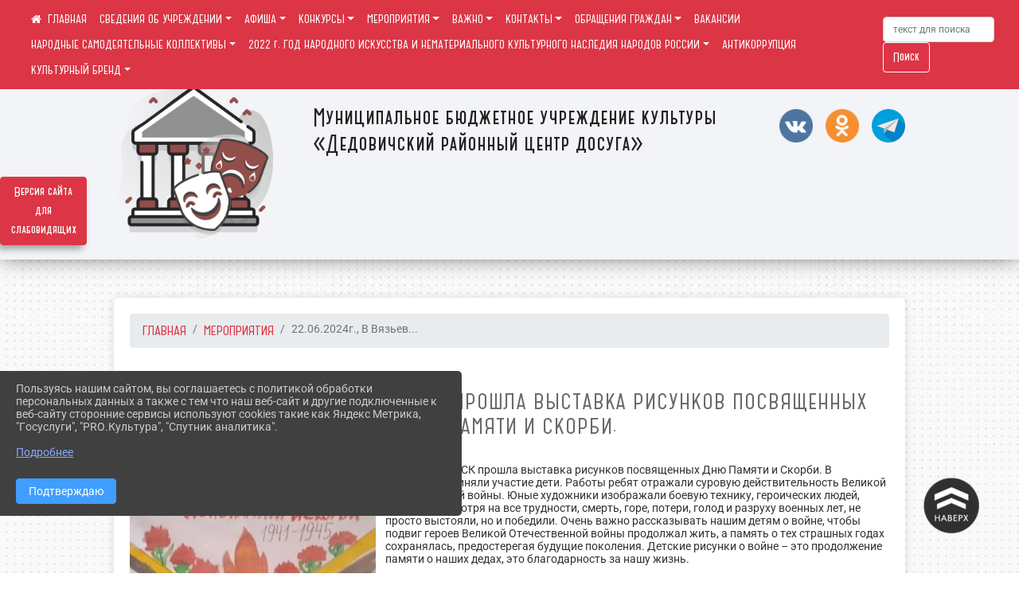

--- FILE ---
content_type: text/html; charset=utf-8
request_url: https://dedkult.ru/item/1918193
body_size: 22148
content:
<!DOCTYPE html><html lang="ru" class="h-100"><head><meta charset="utf-8"><meta http-equiv="X-UA-Compatible" content="IE=edge"><meta name="viewport" content="width=device-width, initial-scale=1"><link href="https://www.leocdn.ru/uploadsForSiteId/200549/siteFavicon/d8fb5f86-4b64-4436-a644-d7d3a641a300.png" rel="shortcut icon" type="image/x-icon"><meta name="baseStaticUrl" content="/kubcms-front/v5/master"><link rel="stylesheet" crossorigin="" href="/kubcms-front/v5/master/s/a-index-tM_7IAdW.css"><link rel="stylesheet" crossorigin="" href="/kubcms-front/v5/master/s/a-el-form-item-aOVeQJfs.css"><link rel="stylesheet" crossorigin="" href="/kubcms-front/v5/master/s/a-el-checkbox-RI4HkaMh.css"><link rel="stylesheet" crossorigin="" href="/kubcms-front/v5/master/s/a-ParentTreeSelect-vdZDJbKU.css"><link rel="stylesheet" crossorigin="" href="/kubcms-front/v5/master/s/a-HelperTool-tn0RQdqM.css"><link rel="stylesheet" crossorigin="" href="/kubcms-front/v5/master/s/a-VideoInput-CvP3_GcT.css"><link rel="stylesheet" crossorigin="" href="/kubcms-front/v5/master/s/a-el-checkbox-group-D_6SYB2i.css"><link rel="stylesheet" crossorigin="" href="/kubcms-front/v5/master/s/a-index-cdla2BLU.css"><link rel="stylesheet" crossorigin="" href="/kubcms-front/v5/master/s/a-el-popover-Cktl5fHm.css"><link rel="stylesheet" crossorigin="" href="/kubcms-front/v5/master/s/a-FormPublicRender-MIpZo3OT.css"><link rel="stylesheet" crossorigin="" href="/kubcms-front/v5/master/s/a-el-date-picker-B3rLwVmC.css"><link rel="stylesheet" crossorigin="" href="/kubcms-front/v5/master/s/a-el-radio-DCrt2ktn.css"><link rel="stylesheet" crossorigin="" href="/kubcms-front/v5/master/s/a-el-pagination-BDwEpwR6.css"><link rel="stylesheet" crossorigin="" href="/kubcms-front/v5/master/s/a-el-popconfirm-Du63PGr7.css"><link rel="stylesheet" crossorigin="" href="/kubcms-front/v5/master/s/a-el-slider-DZCsS5Hk.css"><link rel="stylesheet" crossorigin="" href="/kubcms-front/v5/master/s/a-el-color-picker-ILi5dVKC.css"><link rel="stylesheet" crossorigin="" href="/kubcms-front/v5/master/s/a-el-input-number-BjNNn4iI.css"><link rel="stylesheet" crossorigin="" href="/kubcms-front/v5/master/s/a-index-DsLjyqO-.css"><link rel="stylesheet" crossorigin="" href="/kubcms-front/v5/master/s/a-SectionSettings-DWG_XLy8.css"><link rel="stylesheet" crossorigin="" href="/kubcms-front/v5/master/s/a-inSite-8egEwldS.css"><script type="module" crossorigin="" src="/kubcms-front/v5/master/s/e-inSite-BOhS6m2p.js"></script><link rel="modulepreload" crossorigin="" href="/kubcms-front/v5/master/s/c-index-bEbJun7z.js"><link rel="modulepreload" crossorigin="" href="/kubcms-front/v5/master/s/c-el-form-item-Dxi71L-P.js"><link rel="modulepreload" crossorigin="" href="/kubcms-front/v5/master/s/c-el-checkbox-CajeHZm7.js"><link rel="modulepreload" crossorigin="" href="/kubcms-front/v5/master/s/c-vuedraggable.umd-BHhTWoBF.js"><link rel="modulepreload" crossorigin="" href="/kubcms-front/v5/master/s/c-FrontendInterfaces-BVkycfaD.js"><link rel="modulepreload" crossorigin="" href="/kubcms-front/v5/master/s/c-ParentTreeSelect-9BFWADb_.js"><link rel="modulepreload" crossorigin="" href="/kubcms-front/v5/master/s/c-index-CYQ4u1dC.js"><link rel="modulepreload" crossorigin="" href="/kubcms-front/v5/master/s/c-HelperTool-D7hxN4_b.js"><link rel="modulepreload" crossorigin="" href="/kubcms-front/v5/master/s/c-FormGroupWrapper-lKGmvqxY.js"><link rel="modulepreload" crossorigin="" href="/kubcms-front/v5/master/s/c-_baseMap-DyS895Ik.js"><link rel="modulepreload" crossorigin="" href="/kubcms-front/v5/master/s/c-map-BGkT4sNy.js"><link rel="modulepreload" crossorigin="" href="/kubcms-front/v5/master/s/c-_baseOrderBy-CY_iNDhL.js"><link rel="modulepreload" crossorigin="" href="/kubcms-front/v5/master/s/c-orderBy-Bgm9KKau.js"><link rel="modulepreload" crossorigin="" href="/kubcms-front/v5/master/s/c-VideoInput-DqNmTCf7.js"><link rel="modulepreload" crossorigin="" href="/kubcms-front/v5/master/s/c-lodash-BQl7P9W9.js"><link rel="modulepreload" crossorigin="" href="/kubcms-front/v5/master/s/c-animations-BhI5P8CS.js"><link rel="modulepreload" crossorigin="" href="/kubcms-front/v5/master/s/c-index-DQIgQm1J.js"><link rel="modulepreload" crossorigin="" href="/kubcms-front/v5/master/s/c-index-CQ56PxfO.js"><link rel="modulepreload" crossorigin="" href="/kubcms-front/v5/master/s/c-toInteger-C6xo1XSi.js"><link rel="modulepreload" crossorigin="" href="/kubcms-front/v5/master/s/c-index-D5xCMlbC.js"><link rel="modulepreload" crossorigin="" href="/kubcms-front/v5/master/s/c-FormPublicRender-CshrnIvM.js"><link rel="modulepreload" crossorigin="" href="/kubcms-front/v5/master/s/c-el-pagination-ohcjjy-B.js"><link rel="modulepreload" crossorigin="" href="/kubcms-front/v5/master/s/c-el-popconfirm-CP8G0ic0.js"><link rel="modulepreload" crossorigin="" href="/kubcms-front/v5/master/s/c-index-ndmCYBTm.js"><link rel="modulepreload" crossorigin="" href="/kubcms-front/v5/master/s/c-el-slider-neuk3Ysm.js"><link rel="modulepreload" crossorigin="" href="/kubcms-front/v5/master/s/c-index-BYuZUDxE.js"><link rel="modulepreload" crossorigin="" href="/kubcms-front/v5/master/s/c-AddOrEdit-D10FjbOx.js"><link rel="modulepreload" crossorigin="" href="/kubcms-front/v5/master/s/c-index-yJLvgOIv.js"><link rel="modulepreload" crossorigin="" href="/kubcms-front/v5/master/s/c-index-BLOKTJfr.js"><link rel="modulepreload" crossorigin="" href="/kubcms-front/v5/master/s/c-SingleUploaderWithActions-B7OfwLLm.js"><link rel="modulepreload" crossorigin="" href="/kubcms-front/v5/master/s/c-SectionSettings-S1N5Srcd.js"><style>	body {		background: url('/kubcms-front/v5/master/img/backgrounds/worn_dots.png') !important;	}</style><title>22.06.2024г., В Вязьевском СК прошла выставка рисунков посвященных Дню Памяти и Скорби.  | Муниципальное бюджетное учреждение культуры «Дедовичский районный центр досуга» Псковская область</title>
<meta name="title" content="22.06.2024г., В Вязьевском СК прошла выставка рисунков посвященных Дню Памяти и Скорби.  | Муниципальное бюджетное учреждение культуры «Дедовичский районный центр досуга» Псковская область">
<meta name="keywords" content="памяти, вязьевском, прошла, выставка, рисунков, посвященных, скорби, великой, отечественной, войны, войне, квыставке, приняли, участие, дети, работы, ребят,">
<meta name="description" content="В Вязьевском СК прошла выставка рисунков посвященных Дню Памяти и Скорби. В квыставке приняли участие дети. Работы ребят отражали суровую действительность Великой Отечественной войны.">
<meta property="og:url" content="https://dedkult.ru/item/1918193">
<meta property="og:type" content="website">
<meta property="og:title" content="22.06.2024г., В Вязьевском СК прошла выставка рисунков посвященных Дню Памяти и Скорби.  | Муниципальное бюджетное учреждение культуры «Дедовичский районный центр досуга» Псковская область">
<meta property="og:description" content="В Вязьевском СК прошла выставка рисунков посвященных Дню Памяти и Скорби. В квыставке приняли участие дети. Работы ребят отражали суровую действительность Великой Отечественной войны.">
<meta property="og:image" content="/image-resizer/Pfr_aeAUEZc3Pr__WI0wSjZu7O4cK585OhI-_D5F%2Ffit-in%2F700x700%2Ffilters%3Aquality(80)%3Aformat(webp)%2F782329.selcdn.ru%2Fleonardo%2FuploadsForSiteId%2F200549%2Fcontent%2F3fbf527e-a05a-47e8-a52e-e6124182800a.jpg">
<meta name="twitter:card" content="summary_large_image">
<meta property="twitter:domain" content="dedkult.ru">
<meta property="twitter:url" content="https://dedkult.ru/item/1918193">
<meta name="twitter:title" content="22.06.2024г., В Вязьевском СК прошла выставка рисунков посвященных Дню Памяти и Скорби.  | Муниципальное бюджетное учреждение культуры «Дедовичский районный центр досуга» Псковская область">
<meta name="twitter:description" content="В Вязьевском СК прошла выставка рисунков посвященных Дню Памяти и Скорби. В квыставке приняли участие дети. Работы ребят отражали суровую действительность Великой Отечественной войны.">
<meta name="twitter:image" content="/image-resizer/Pfr_aeAUEZc3Pr__WI0wSjZu7O4cK585OhI-_D5F%2Ffit-in%2F700x700%2Ffilters%3Aquality(80)%3Aformat(webp)%2F782329.selcdn.ru%2Fleonardo%2FuploadsForSiteId%2F200549%2Fcontent%2F3fbf527e-a05a-47e8-a52e-e6124182800a.jpg"></head><body class="h-100 ptype-item_page item-id-1918193 parent-id-425640"><script>
		if ((document?.cookie || '').indexOf('devMode=1') !== -1) {
			var elemDiv = document.createElement('div');
			elemDiv.style.cssText = 'position:fixed;bottom:16px;right:35px;z-index:10000;color:red;';
			elemDiv.innerText = "devMode"
			document.body.appendChild(elemDiv);
		}
				</script><style data-styled="true" data-styled-version="6.1.12">.etsVJd{color:#ccc!important;font-size:16px!important;transition:transform 0.2s;display:inline-block;}/*!sc*/
.etsVJd:hover{color:#fff!important;transform:scale(1.2);}/*!sc*/
data-styled.g1[id="sc-braxZu"]{content:"etsVJd,"}/*!sc*/
.fjwXFW img{max-height:100%;min-width:100%;vertical-align:bottom;object-fit:cover;}/*!sc*/
data-styled.g2[id="sc-gJhJTp"]{content:"fjwXFW,"}/*!sc*/
</style><style id="custom-styles-2">/*лого в шапке и текст*/
.logoback {
    display: flex;
}
.logobackright {
    margin-right: 50px;
}
.line {
    display: none;
}
/*лого в шапке и текст*/

/* ширина тела*/
.container, .container-lg, .container-md, .container-sm, .container-xl {
    max-width: 80%;
}
/* ширина тела*/


/* высота заголовка */
.logo {
    font-family: 'Graublau Web', serif;
    margin-top: 80px;
}
/* высота заголовка */

/**********************************************************/
/************** шаблон css (основные фунции) **************/
/**********************************************************/

/*** ПОДГРУЖАЕМ ШРИФТЫ ***/
@font-face {
    font-family: Graublau Web; /* Имя шрифта */
    src: url(https://www.leocdn.ru/uploadsForSiteId/203019/content/705bddad-5e59-4457-9f48-404fcfdd9f75.otf); /* Путь к файлу со шрифтом */
   }
   
   @font-face {
    font-family: 'catorze27style1_semibold'; /* Имя шрифта */
    src: url(https://www.leocdn.ru/uploadsForSiteId/203239/content/ba7a4fed-fa3e-49ec-933e-f65baea6409e.woff); /* Путь к файлу со шрифтом */
   }
 
      @font-face {
     font-family: 'Roboto'; /* Имя шрифта */
      src: url(https://www.leocdn.ru/uploadsForSiteId/200018/content/46f891a3-1ecb-4a51-b70f-4569981aae86.woff ); /* Путь к файлу со шрифтом */
   }
/*** ПОДГРУЖАЕМ ШРИФТЫ ***/


/*** ШРИФТЫ И СТИЛЬ ЗАГОЛОВКОВ ***/

body {/*используем семью шрифтов в теле сайта***/
 font-family: 'Roboto'; /* Имя шрифта */
	 background: #f3f4f7;
    background-image: url(https://www.leocdn.ru/uploadsForSiteId/133541/content/90c2e32c-645e-43f6-ba96-666db780a4c7.png);
    background-position: left top !important;
    background-repeat: repeat !important;
    background-attachment: fixed !important;
    background-size: 400px;
}

.logo {/*используем семью шрифтов в шапке сайта ***/

 font-family: 'catorze27style1_semibold'; /* Имя шрифта */
}

p {

   font-family: 'Roboto';/* Имя шрифта */
}



/* новости */


/* новости */
a {
  color: #dc3545; 
    text-decoration: none;
    background-color: transparent;
    font-size: 16px;
 font-family: 'catorze27style1_semibold';
}

a:hover {
 color: #53565B;
    text-decoration: none;
   
} 
.h3, h3 {
    font-size: 26px;
    font-weight: bold;
    text-transform: uppercase;
    letter-spacing: 1px;
    color: #222222ad !important;
    text-transform: uppercase;
    font-family: 'catorze27style1_semibold';
    text-align: center;
    margin-bottom: 20px;
}



.h4, h4 {/*стиль заголовков h4*/
	font-size: 1.3rem;
	font-weight: bold;
	color: #0e99a7; 
	 text-transform: uppercase;
 font-family: 'catorze27style1_semibold'; /* Имя шрифта */
}    


/*иконка главная */
 .fa-home:before {
    content: "\f015 ";
}
 .fa-home:after {
    content: "\00a0 \00a0 ГЛАВНАЯ ";
 font-family: 'catorze27style1_semibold'; /* Имя шрифта */
}
/*иконка главная */

/*** ШРИФТЫ И СТИЛЬ ЗАГОЛОВКОВ ***/



/* иконки соц-сети шапка и подвал */
.fa-youtube-square::before, .fa-youtube-square::before {
    color: #48649D;
    width: 1%;
    background-image: url(https://www.leocdn.ru/uploadsForSiteId/200417/content/cc4cc1f2-b18b-4bdb-8525-5324fd6e67d0.png);
    content: '';
    width: 42px;
    height: 42px;
    background-size: cover;
    float: right;
}

i.fa.fa-2x.fa-telegram::before, i.fa.fa-2x.fa-telegram::before {
    color: #48649D;
    width: 1%;
    background-image: url(https://www.leocdn.ru/uploadsForSiteId/202244/content/3a022d45-2c93-4944-905d-acc134c5679d.png);
    content: '';
    width: 42px;
    height: 42px;
    background-size: cover;
    float: right;
    
}

.fa-vk::before {
    color: #48649D;
    width: 1%;
    background-image: url(https://www.leocdn.ru/uploadsForSiteId/201172/content/3dbeed6b-9956-499c-ae48-758107655c1b.png);
    content: '';
    width: 42px;
    height: 42px;
    background-size: cover;
    float: right
}
.fa-odnoklassniki-square::before {
   color: #48649D;
    width: 1%;
    background-image: url(https://www.leocdn.ru/uploadsForSiteId/201172/content/2904fc0e-c9a0-45b6-a489-ea937f865c9a.png);
    content: '';
    width: 42px;
    height: 42px;
    background-size: cover;
    float: right;
}
/* иконки соц-сети шапка и подвал */


/* шапка сайта */
.head-image {
    background: #f3f4f7;
 width: 100%;
    background-size: auto 100%;
    background-repeat: no-repeat;
    background-position: bottom;
   box-shadow: 0px -11px 31px black;
}
/* шапка сайта */


/* логотип в шапке */
.line {
    width: 150px;
    height: 100px;
}

/* логотип в шапке */



/*обводка блока*/
.el-card {
   border: none;}
/*обводка блока*/

/*схема проезда*/
.left {
    width: 48%;
    float: left;
    padding: 20px;
}

.right {
    width: 48%;
    float: right;
}
/*схема проезда*/

/* горизонтальное меню*/

.navbar-expand-sm .navbar-nav {
    margin: 0 auto;
}

.navbar.navbar-expand-sm.navbar-dark {
    background-color: #dc3545 !important;
    top: 0;
    position: fixed;
    margin: 0 auto;
    width: 100%;
    z-index: 10;
}

.navbar-dark .navbar-nav .nav-link {
    color: #fff !important;
  font-family: 'catorze27style1_semibold'; /* Имя шрифта */
   font-size: 14px;
}

.navbar-dark .navbar-nav .nav-link:hover {
    color: #ffffff82 !important;
    font-size: 15px;
     transition: all 350ms ease !important;
}

.dropdown-menu.menu-sortabled.ui-sortable.show {
    margin-top: 11px;
}

.dropdown-menu {
    border: 1px solid rgb(60 60 60 / 48%);
    border-radius: 0.25rem;
    margin-top: 10px;
}


.dropdown-item:focus, .dropdown-item:hover {
    color: #ffffff;
    text-decoration: none;
    background-color: #dc3545;
    font-size: 18px;
         transition: all 350ms ease !important;
}
.dropdown-item.active, .dropdown-item:active {
    background-color: #484848;
}

/* иконки редактирования */
.navbar.navbar-expand-sm.navbar-dark i.fa.fa-list {
color: #919191;
}
.navbar.navbar-expand-sm.navbar-dark i.fa.fa-plus {
color: #919191;
}
/* иконки редактирования */
/* горизонтальное меню*/



/*подвал*/
footer.footer {
text-transform: uppercase;
	background: #303030 repeat !important;
	 font-family: 'catorze27style1_semibold'; /* Имя шрифта */
}

footer.footer a {
	color: #FFFFFF;
	text-decoration: none;
}

footer.footer a:hover {
  color: #bdbdbd;
    text-decoration: none;
    font-size: 20px;
     transition: all 350ms ease !important;

}
footer.footer .text-muted a:hover {
    color: #e1e1e1;
    text-decoration: none;
font-size: 14px;
 
}



.buttonleft {
    float: left;
    width: 25%;
        padding: 10px;
}

.buttonright1 {
    float: right;
    width: 25%;
    display: block;
        border-left: 14px solid #dc3545;
    padding: 20px;
}

.buttonright2 {
    float: right;
    width: 25%;
    display: block;
        border-left: 14px solid #dc3545;
    padding: 20px;
}

.buttoncentr {
    display: flex;
}

@media screen and (max-width: 800px) {
.buttoncentr {
   display: none; 
}  
}

/*подвал*/

/**********************************************************/
/************** шаблон css (основные фунции) **************/
/**********************************************************/



/* Кнопка вертикального меню */
#show-sidebar {
    top: 100px !important;
}
/* Кнопка вертикального меню */

/*версия для слабовидящих*/
.visual-impired-button {
    margin-top: 200px;
padding: 0.75rem 0rem !important;
    max-width: 109px !important;
}

.fa-eye-slash:before {
    content: "ВЕРСИЯ ДЛЯ СЛАБОВИДЯЩИХ";
    font-size: 10px;
font-family: 'Roboto'; /* Имя шрифта */
}

.visual-impired-button a:hover {
    transform: scale(1.1) translateX(5px);
    transition: all 350ms ease !important;
}
@media screen and (max-width: 800px) {
  .fa-eye-slash:before {
    content: "\f070";
    font-size: 14px;
     font-family: unset !important;
} 
}
    
    
    
    

/*версия для слабовидящих*/

/*** КНОПКА ПОИСК ***/

.form-inline .form-control {
    width: 140px;
    font-size: 12px;
    text-transform: lowercase;
}


.btn-outline-success {
 color: #fff;
    background-color: #dc3545;
    border-color: #ffffff;
    font-family: 'catorze27style1_semibold'; /* Имя шрифта */
}

.btn-outline-success:hover {
    color: #dc3545;
    background-color: #ffffff;
    border-color: #dc3545;
}

.btn-outline-success:not(:disabled):not(.disabled).active, .btn-outline-success:not(:disabled):not(.disabled):active, .show > .btn-outline-success.dropdown-toggle {
 color: #fff;
    background-color: #dc3545;
    border-color: #dc3545;
}

.btn-outline-success:not(:disabled):not(.disabled).active:focus, .btn-outline-success:not(:disabled):not(.disabled):active:focus, .show > .btn-outline-success.dropdown-toggle:focus {
	box-shadow: 0 0 0 .2rem #dc354500 !important;
}

.btn-outline-success.focus, .btn-outline-success:focus {
	box-shadow: 0 0 0 .2rem #dc354500 !important;
}
/*** КНОПКА ПОИСК ***/



/*** ХЛЕБНЫЕ КРОШКИ ***/
.breadcrumb  i.fa.fa-home
{display: none;}


.breadcrumb  a {
	color: #dc3545 !important;
	    text-transform: uppercase;
}

.breadcrumb  a:hover {
	color: #858585 !important;
}

.breadcrumb  a:focus {
	color: #858585  !important ;
}
/*** ХЛЕБНЫЕ КРОШКИ ***/


/*** ВЕРТИКАЛЬНОЕ МЕНЮ ***/
.sidebar-content {
    text-transform: uppercase;
}

.sidebar-brand {
	color: #9978a5 !important;
}

.sidebar-brand a {
	color: #9978a5 !important;
}

.sidebar-brand  a:hover {
	color: #9978a5 !important;
}

.sidebar-brand  a:focus {
	color: #9978a5 !important;
}

.sidebar-wrapper .sidebar-menu .active > a {
	background: #4e4e4e;
}

.sidebar-wrapper .sidebar-menu .sidebar-dropdown .sidebar-submenu ul {
	background: #9978a5;
}

.sidebar-wrapper {
	background: #303030;
}

.sidebar-wrapper .sidebar-menu a {
	color: #ffffff !important;
}

.sidebar-wrapper .sidebar-menu a:hover {
	color: #c1c1c1 !important;
}

.sidebar-wrapper .sidebar-menu a:focus {
	color: #c1c1c1 !important;
}

.sidebar-menu > ul:nth-child(1) > li:nth-child(1) {
	color: #9978a5 !important;
}

.sidebar-menu > ul:nth-child(2) > li:nth-child(1) {
	color: #9978a5 !important;
}
/*** ВЕРТИКАЛЬНОЕ МЕНЮ ***/



/*** ИНОЕ ***/


/**** Карусель банеров ***/
/** изображения **/


/** ссылки **/
.cms-block-banners.slider-banners .each-item-container a {color: #6D6B7A; font-size: 13px; transition: all 300ms ease; text-decoration: none;}
.cms-block-banners.slider-banners .each-item-container a:hover {color: #212121; text-decoration: none;}

/* иконки контроля*/
.carousel-control-prev-icon {background: url("https://782329.selcdn.ru/leo_panorams/sprite_icons.png") no-repeat 10px -320px !important;}
.carousel-control-next-icon {background: url("https://782329.selcdn.ru/leo_panorams/sprite_icons.png")  no-repeat 0px -380px !important;}
/* иконки контроля*/
/*** Карусель банеров ***/


/*Секции*/

html {
  scroll-behavior: smooth;
}
body {
  margin: 0;
 
}


.menu nav > p > a
 {
    margin-left: 10px;
}

a + a{
  margin-left: 0em;
}

section {
  width: 100%;
  height: auto;

  justify-content: center;
  align-items: center;
}
#a {
 background: url("https://home-school.interneturok.ru/static/articles/tridzat_pyat_sites/tridzat_pyat_sites.jpg") !important;
    background-position: left top !important;
    background-size: cover!important;
    background-repeat: no-repeat !important;
    background-attachment: fixed !important;

}
#b {

      background-position: left top !important;
    background-size: cover!important;
    background-repeat: no-repeat !important;
    background-attachment: fixed !important;
  
}
section#с {
     background: url("https://www.leocdn.ru/uploadsForSiteId/202566/content/adb5bbdc-3203-4eeb-82a0-caff622d0c66.jpg") !important;
      background-position: left top !important;
    background-size: cover!important;
    background-repeat: no-repeat !important;
    background-attachment: fixed !important;
   width: 100%;
  height: 900px;

 
}

#d {

background-position: left top !important;
    background-size: cover!important;
    background-repeat: no-repeat !important;
    background-attachment: fixed !important;
}
/*Секции*/


/*кнопки*/
.button_1619682619722 {
 font-family: 'catorze27style1_semibold'; /* Имя шрифта */
    display: inline-block !important;
    text-decoration: none !important;
    background-color: #dc3545 !important;
    color: #ffffff !important;
    border-radius: 5px !important;
    font-size: 14px !important;
    padding: 6px 27px !important; 
    transition: all 0.4s ease !important;
margin-top: 0px !important;
margin-bottom: 0px !important;
}
.button_1619682619722:hover{
    text-decoration: none !important; 
    background-color: #222 !important;
    color: #fff !important;
 font-size: 15px !important;
  transition: all 350ms ease !important;
}
/*кнопки*/

/* Карточки медиатеки */

/* плавное увеличение карточки новости */
.cms-block-news.tail-news .card:hover {
transform: scale(1.030);
    transition: all 0.35s ease-in-out;}
/* плавное увеличение карточки новости */

/* плавное увеличение баннеров */
.cms-block-banners .list-banners a {
    -webkit-transition: all 0.15s ease-in-out;
    transition: all 0.35s ease-in-out;
    background: #ffffff00 !important;
}
.cms-block-banners .list-banners a:hover {
transform: scale(1.010) !important;
    transition: all 0.35s ease-in-out;
}

/* плавное увеличение баннеров */

.section-fluid-main{
  position: relative;
  display: block;
  overflow: hidden;
  width: calc(100% - 40px);
  padding-right: 15px;
  padding-left: 15px;
  margin-right: auto;
  margin-left: auto;
  max-width: 1140px;
  padding: 20px 0;
}
.section-row{
  display: -ms-flexbox;
  display: flex;
  -ms-flex-wrap: wrap;
  flex-wrap: wrap;
  margin-right: -15px;
  margin-left: -15px;
}
.section-row:hover .section-col{
  opacity: 0.1;
}
.section-col{
  position: relative;
  width: 100%;
  -ms-flex: 0 0 50%;
  flex: 0 0 50%;
  max-width: 50%;
  transition: opacity 250ms linear;
}
.section-row .section-col:hover{
  opacity: 1;
}
.section{
  position: relative;
  display: block;
  width: 100%;
  overflow: hidden;
  cursor: pointer;
  padding: 15px;
}
.section-in{
  position: relative;
  display: block;
  width: 100%;
  overflow: hidden;
  border-radius: 6px;
  cursor: pointer;
}
.section-in img{
  display: block;
  width: 100%;
  height: auto;
  transition: transform 250ms linear;
  filter: grayscale(108%);
}
.section-col:hover .section-in img{
  transform: scale(1.1) rotate(0deg);
}

.hover-text{
  position: fixed;
  top: 0;
  left: 0;
  width: 100%;
  height: 100%;
  overflow: hidden;
  z-index: 100;
  pointer-events: none;
  display: -webkit-inline-flex;
  display: -ms-inline-flexbox;
  display: inline-flex;
  -webkit-align-items: center;
  -moz-align-items: center;
  -ms-align-items: center;
  align-items: center;
  -webkit-justify-content: center;
  -moz-justify-content: center;
  -ms-justify-content: center;
  justify-content: center;
  -ms-flex-pack: center;
  text-align: center;
    -ms-flex-item-align: center;
    align-self: center;
  mix-blend-mode: difference;
}
.hover-text h2{

  font-family: 'Poppins', sans-serif;
  font-weight: 800;
  font-size: 8vw;
  line-height: 1;
  color: #dc3545;
  opacity: 0;
  transform: scale(0.8);
  transition: transform 250ms linear, opacity 250ms ease;
}
.section-col:hover + .hover-text h2{
  opacity: 1;
  transform: scale(1);
}


/* Карточки медиатеки */</style><div class="h-100"><div class="visual-impired-button" itemprop="copy" style="padding:3px 0"><a style="margin-top:10px" href="#" class="btn btn-danger spec bvi-open" aria-label="Включить версию для слабовидящих">Версия сайта для слабовидящих</a></div><main class="page-content d-flex flex-column h-100 cms-all-sections" id="allrecords"><div data-section-id="11601" data-section-type="header" data-section-comment="" data-section-visible="1" class="bvi-tts" id="rec11601"><div class="head-image" style="width:100%;background-size:cover;background-image:url('')"><div style="position:relative;padding-bottom:26px;padding-top:20px" class="container"><div class="d-flex align-items-center justify-content-between"><div class="line" style="padding:0px"><div style="padding:12px 9px 0 10px"><img src="https://www.leocdn.ru/assets/your_logo.png" loading="lazy"></div></div><div class="logo"><div><meta name="proculture-verification" content="8ba00972553cf4317eb643efc635d8a1">

<script async="" src="https://culturaltracking.ru/static/js/spxl.js?pixelId=14500" data-pixel-id="14500"></script>

<div class="logoback">
<div class="logobackright">

<img alt="" height="161" src="https://www.leocdn.ru/uploadsForSiteId/200018/siteHeader/f9d99e93-a9c7-4b79-9b2f-e76d1ac55877.png" width="200" loading="lazy">
</div>

<div class="logoleft">
<p><span style="font-size:28px;"><span style="color:#222;"><font face="catorze27style1_semibold"><br> Муниципальное бюджетное учреждение культуры <br> «Дедовичский районный центр досуга»</font></span></span><br>
<br>
<span style="font-size:18px;"><span style="color:#dc3545;"><font face="Graublau Web"><br>
</font></span></span></p>
</div>
</div></div><div>   </div></div><div><a href="" target="_blank" class="sc-braxZu etsVJd ml-3" socialnetworkscolor="#ccc" socialnetworkscolorhover="#fff" socialnetworksfontsize="16"><i class="fa fa-2x fa-vk"></i></a><a href="" target="_blank" class="sc-braxZu etsVJd ml-3" socialnetworkscolor="#ccc" socialnetworkscolorhover="#fff" socialnetworksfontsize="16"><i class="fa fa-2x fa-odnoklassniki-square"></i></a><a href="" target="_blank" class="sc-braxZu etsVJd ml-3" socialnetworkscolor="#ccc" socialnetworkscolorhover="#fff" socialnetworksfontsize="16"><i class="fa fa-2x fa-telegram"></i></a></div></div></div></div><nav class="navbar navbar-expand-sm navbar-dark" style="background-color:#343a40"><div class="container-fluid"><button class="navbar-toggler" type="button" data-toggle="collapse" data-target="#navbarsExample03" aria-controls="navbarsExample03" aria-expanded="false" aria-label="Развернуть наигацию"><span class="navbar-toggler-icon"></span></button><div class="collapse navbar-collapse visible" id="navbarsExample03"><ul class="navbar-nav mr-auto menu-sortabled"><li class="nav-item"><a class="nav-link" href="/"><i class="fa fa-home"></i></a></li><li class="nav-item dropdown" id="menu_425630" item-id="425630"><a class="nav-link dropdown-toggle" href="/item/425630" id="dropdown03" data-toggle="dropdown" aria-haspopup="true" aria-expanded="false">СВЕДЕНИЯ ОБ УЧРЕЖДЕНИИ</a><ul class="dropdown-menu menu-sortabled" aria-labelledby="dropdown03"><li id="menu_2303736" item-id="2303736"><a class="dropdown-item" href="/item/2303736">08. Сводная ведомость результатов проведения специальной оценки условий труда </a><span style="display:none" class="move-box"><i class="fa fa-arrows"></i></span></li><li id="menu_425639" item-id="425639"><a class="dropdown-item" href="/item/425639">01. Общая информация</a><span style="display:none" class="move-box"><i class="fa fa-arrows"></i></span></li><li id="menu_425638" item-id="425638"><a class="dropdown-item" href="/item/425638">02. Сведения об учредителе</a><span style="display:none" class="move-box"><i class="fa fa-arrows"></i></span></li><li id="menu_425637" item-id="425637"><a class="dropdown-item" href="/item/425637">03. Учредительные документы</a><span style="display:none" class="move-box"><i class="fa fa-arrows"></i></span></li><li id="menu_425636" item-id="425636"><a class="dropdown-item" href="/item/425636">04. Структура организации культуры</a><span style="display:none" class="move-box"><i class="fa fa-arrows"></i></span></li><li id="menu_425635" item-id="425635"><a class="dropdown-item" href="/item/425635">05. Руководство организации культуры</a><span style="display:none" class="move-box"><i class="fa fa-arrows"></i></span></li><li id="menu_425634" item-id="425634"><a class="dropdown-item" href="/item/425634">06. Информация о деятельности организации культуры</a><span style="display:none" class="move-box"><i class="fa fa-arrows"></i></span></li><li id="menu_425633" item-id="425633"><a class="dropdown-item" href="/item/425633">07. Информация о выполнении государственного (муниципального) задания</a><span style="display:none" class="move-box"><i class="fa fa-arrows"></i></span></li><li id="menu_789839" item-id="789839"><a class="dropdown-item" href="/item/789839">Волонтёрский центр "Наше будущее"</a><span style="display:none" class="move-box"><i class="fa fa-arrows"></i></span></li><li id="menu_432844" item-id="432844"><a class="dropdown-item" href="/item/432844">Специалисты РЦД</a><span style="display:none" class="move-box"><i class="fa fa-arrows"></i></span></li><li id="menu_432889" item-id="432889"><a class="dropdown-item" href="/item/432889">Вокальные группы, хоры</a><span style="display:none" class="move-box"><i class="fa fa-arrows"></i></span></li><li id="menu_432850" item-id="432850"><a class="dropdown-item" href="/item/432850">Сельские дома культуры</a><span style="display:none" class="move-box"><i class="fa fa-arrows"></i></span></li><li id="menu_432852" item-id="432852"><a class="dropdown-item" href="/item/432852">Солисты РЦД</a><span style="display:none" class="move-box"><i class="fa fa-arrows"></i></span></li><li id="menu_432887" item-id="432887"><a class="dropdown-item" href="/item/432887">Хореографические коллективы</a><span style="display:none" class="move-box"><i class="fa fa-arrows"></i></span></li><li class="mx-3 admin-buttons horizontal-menu" style="display:none"><div class="d-flex justify-content-around text-center"><a data-toggle="tooltip" class="nav-link w-full" data-placement="bottom" title="Список" href="/front#/content?type=menu&amp;parentId=425630"><i class="fa fa-list"></i></a><a data-toggle="tooltip" class="nav-link w-full" data-placement="bottom" title="Добавить" href="/front#/content/add?type=menu&amp;parentId=425630"><i class="fa fa-plus"></i></a></div></li></ul><span style="display:none" class="move-box"><i class="fa fa-arrows"></i></span></li><li class="nav-item dropdown" id="menu_434585" item-id="434585"><a class="nav-link dropdown-toggle" href="/item/434585" id="dropdown03" data-toggle="dropdown" aria-haspopup="true" aria-expanded="false">АФИША</a><ul class="dropdown-menu menu-sortabled" aria-labelledby="dropdown03"><li id="menu_1574302" item-id="1574302"><a class="dropdown-item" href="/item/1574302">С 29.05. – 06.06.2023г. МБУК «РЦД» приглашает всех желающих принять участие в онлайн акции&nbsp;  &nbsp;📚 «ЧИТАЕМ ПУШКИНА ВМЕСТЕ».&nbsp;</a><span style="display:none" class="move-box"><i class="fa fa-arrows"></i></span></li><li id="menu_1647374" item-id="1647374"><a class="dropdown-item" href="/item/1647374">С 15 по 21 сентября фотоконкурс "Овощной переполох".</a><span style="display:none" class="move-box"><i class="fa fa-arrows"></i></span></li><li id="menu_2075747" item-id="2075747"><a class="dropdown-item" href="/item/2075747">выставка детского рисунка </a><span style="display:none" class="move-box"><i class="fa fa-arrows"></i></span></li><li id="menu_2371006" item-id="2371006"><a class="dropdown-item" href="/item/2371006">Программа Новогодних мероприятий.</a><span style="display:none" class="move-box"><i class="fa fa-arrows"></i></span></li><li id="menu_2374082" item-id="2374082"><a class="dropdown-item" href="/item/2374082">Программа Новогодних мероприятий 2025 - 2026г.</a><span style="display:none" class="move-box"><i class="fa fa-arrows"></i></span></li><li id="menu_2136376" item-id="2136376"><a class="dropdown-item" href="/item/2136376">Мастер-класс "Масленичная лошадка"</a><span style="display:none" class="move-box"><i class="fa fa-arrows"></i></span></li><li id="menu_1508703" item-id="1508703"><a class="dropdown-item" href="/item/1508703">ЮМОРИСТИЧЕСКАЯ ПРОГРАММА ГЕННАДИЯ ВЕТРОВА</a><span style="display:none" class="move-box"><i class="fa fa-arrows"></i></span></li><li id="menu_2053404" item-id="2053404"><a class="dropdown-item" href="/item/2053404">Фотовыставка "Мамина улыбка".</a><span style="display:none" class="move-box"><i class="fa fa-arrows"></i></span></li><li id="menu_1550584" item-id="1550584"><a class="dropdown-item" href="/item/1550584">С 2 по 8 мая онлайн выставка детского рисунка. </a><span style="display:none" class="move-box"><i class="fa fa-arrows"></i></span></li><li id="menu_2156133" item-id="2156133"><a class="dropdown-item" href="/item/2156133">Выставка детского рисунка "Красота, сила и любовь"</a><span style="display:none" class="move-box"><i class="fa fa-arrows"></i></span></li><li id="menu_1997803" item-id="1997803"><a class="dropdown-item" href="/item/1997803">Стартовал приём заявок на Всероссийский проект «ЭтНик: кадры решают»</a><span style="display:none" class="move-box"><i class="fa fa-arrows"></i></span></li><li id="menu_2374090" item-id="2374090"><a class="dropdown-item" href="/item/2374090">Терем Деда Мороза.</a><span style="display:none" class="move-box"><i class="fa fa-arrows"></i></span></li><li id="menu_1528172" item-id="1528172"><a class="dropdown-item" href="/item/1528172">Выставка детских рисунков посвящённая Всемирному Дню космонавтики  </a><span style="display:none" class="move-box"><i class="fa fa-arrows"></i></span></li><li id="menu_1613902" item-id="1613902"><a class="dropdown-item" href="/item/1613902">Ежегодная акция "Культурная суббота".</a><span style="display:none" class="move-box"><i class="fa fa-arrows"></i></span></li><li id="menu_1973401" item-id="1973401"><a class="dropdown-item" href="/item/1973401">Конкурс детского рисунка.</a><span style="display:none" class="move-box"><i class="fa fa-arrows"></i></span></li><li id="menu_1864612" item-id="1864612"><a class="dropdown-item" href="/item/1864612">С 22 по 26 апреля, семейная фотовыставка "Счастливы вместе".</a><span style="display:none" class="move-box"><i class="fa fa-arrows"></i></span></li><li id="menu_1725616" item-id="1725616"><a class="dropdown-item" href="/item/1725616">‼ВНИМАНИЕ‼ВНИМАНИЕ‼  🇷🇺12 декабря - День конституции РФ. МБУК «РЦД» приглашает всех желающих к участию в выставке детского рисунка «Конституция глазами детей!» 🇷🇺  • Приносите свои рисунки на вахту Р...</a><span style="display:none" class="move-box"><i class="fa fa-arrows"></i></span></li><li id="menu_1848953" item-id="1848953"><a class="dropdown-item" href="/item/1848953">МБУК"РЦД" приглашает исполнителей и хореографические коллективы принять участие в фестивале "Серебряный каблучок".</a><span style="display:none" class="move-box"><i class="fa fa-arrows"></i></span></li><li id="menu_2018222" item-id="2018222"><a class="dropdown-item" href="/item/2018222">Фотоконкурс.</a><span style="display:none" class="move-box"><i class="fa fa-arrows"></i></span></li><li id="menu_1846460" item-id="1846460"><a class="dropdown-item" href="/item/1846460">БРЕЙКИНГ в г.Дедовичи!🔥</a><span style="display:none" class="move-box"><i class="fa fa-arrows"></i></span></li><li id="menu_1689653" item-id="1689653"><a class="dropdown-item" href="/item/1689653">Выставка детского рисунка "День Народного Единства глазами ребёнка".</a><span style="display:none" class="move-box"><i class="fa fa-arrows"></i></span></li><li id="menu_1794642" item-id="1794642"><a class="dropdown-item" href="/item/1794642">Конкурс рисунков.</a><span style="display:none" class="move-box"><i class="fa fa-arrows"></i></span></li><li id="menu_2046877" item-id="2046877"><a class="dropdown-item" href="/item/2046877">Приглашаем на мастер-класс. Руководитель Оксана Айкина.</a><span style="display:none" class="move-box"><i class="fa fa-arrows"></i></span></li><li id="menu_2156173" item-id="2156173"><a class="dropdown-item" href="/item/2156173">МБУК «РЦД» приглашает всех желающих к участию в семейном фотоконкурсе "Наши любимые и неповторимые", посвящённом Международному женскому дню 8 марта.</a><span style="display:none" class="move-box"><i class="fa fa-arrows"></i></span></li><li id="menu_1913044" item-id="1913044"><a class="dropdown-item" href="/item/1913044">День посёлка.</a><span style="display:none" class="move-box"><i class="fa fa-arrows"></i></span></li><li id="menu_1707047" item-id="1707047"><a class="dropdown-item" href="/item/1707047">‼ВНИМАНИЕ‼ВНИМАНИЕ‼  👪 26 ноября - День матери.  МБУК «РЦД» приглашает всех желающих к участию в фотоконкурсе «Моя мамочка!".  • с 20 по 23 ноября отправляйте ваши фотографии на номер WhatsApp - 89...</a><span style="display:none" class="move-box"><i class="fa fa-arrows"></i></span></li><li id="menu_1594174" item-id="1594174"><a class="dropdown-item" href="/item/1594174">21.06.2023г., Акция "Свеча памяти".</a><span style="display:none" class="move-box"><i class="fa fa-arrows"></i></span></li><li id="menu_1523292" item-id="1523292"><a class="dropdown-item" href="/item/1523292">Покупка билетов по ссылке ➡️ https://api.orbilet.ru/booking/seats?id=41542&amp;es=1d4068a6e156682aa6db85</a><span style="display:none" class="move-box"><i class="fa fa-arrows"></i></span></li><li id="menu_1599564" item-id="1599564"><a class="dropdown-item" href="/item/1599564">Онлайн-акция и конкурс "Стимул мечты-это ты".</a><span style="display:none" class="move-box"><i class="fa fa-arrows"></i></span></li><li id="menu_1767480" item-id="1767480"><a class="dropdown-item" href="/item/1767480">Покупка билетов по ссылке ➡️  https://orbilet.ru/city/dedovichi</a><span style="display:none" class="move-box"><i class="fa fa-arrows"></i></span></li><li id="menu_1601314" item-id="1601314"><a class="dropdown-item" href="/item/1601314">ПУШКИНСКАЯ КАРТА</a><span style="display:none" class="move-box"><i class="fa fa-arrows"></i></span></li><li id="menu_1610724" item-id="1610724"><a class="dropdown-item" href="/item/1610724">Уже в эти выходные в Гдовском районе состоится одно из самых зрелищных мероприятий июля - историческая реконструкция конного похода дружины Александра Невского  "Александрова дорога".</a><span style="display:none" class="move-box"><i class="fa fa-arrows"></i></span></li><li id="menu_1624579" item-id="1624579"><a class="dropdown-item" href="/item/1624579">🖼с 14 по 23 августа онлайн конкурс детских рисунков.</a><span style="display:none" class="move-box"><i class="fa fa-arrows"></i></span></li><li id="menu_1434762" item-id="1434762"><a class="dropdown-item" href="/item/1434762">ДИСКОТЕКИ</a><span style="display:none" class="move-box"><i class="fa fa-arrows"></i></span></li><li id="menu_1978456" item-id="1978456"><a class="dropdown-item" href="/item/1978456">Прощай лето, здравствуй школа!</a><span style="display:none" class="move-box"><i class="fa fa-arrows"></i></span></li><li id="menu_1523301" item-id="1523301"><a class="dropdown-item" href="/item/1523301">Покупка билетов по ссылке ➡️  https://api.orbilet.ru/booking/seats?id=41503&amp;es=1d4068a6e156682aa6db85</a><span style="display:none" class="move-box"><i class="fa fa-arrows"></i></span></li><li id="menu_2089472" item-id="2089472"><a class="dropdown-item" href="/item/2089472">"Мастер-класс "Елочка"</a><span style="display:none" class="move-box"><i class="fa fa-arrows"></i></span></li><li id="menu_1908885" item-id="1908885"><a class="dropdown-item" href="/item/1908885">Мастер класс по рисованию акрилом "Любопытная рыбка".</a><span style="display:none" class="move-box"><i class="fa fa-arrows"></i></span></li><li id="menu_2127898" item-id="2127898"><a class="dropdown-item" href="/item/2127898">ОНЛАЙН ВЫСТАВКА РИСУНКОВ ДЛЯ ДЕТЕЙ, «НЕБЕСА ЗОВУТ»</a><span style="display:none" class="move-box"><i class="fa fa-arrows"></i></span></li><li id="menu_1743676" item-id="1743676"><a class="dropdown-item" href="/item/1743676">Покупка билетов по ссылке ➡️  https://orbilet.ru/city/dedovichi</a><span style="display:none" class="move-box"><i class="fa fa-arrows"></i></span></li><li class="mx-3 admin-buttons horizontal-menu" style="display:none"><div class="d-flex justify-content-around text-center"><a data-toggle="tooltip" class="nav-link w-full" data-placement="bottom" title="Список" href="/front#/content?type=menu&amp;parentId=434585"><i class="fa fa-list"></i></a><a data-toggle="tooltip" class="nav-link w-full" data-placement="bottom" title="Добавить" href="/front#/content/add?type=menu&amp;parentId=434585"><i class="fa fa-plus"></i></a></div></li></ul><span style="display:none" class="move-box"><i class="fa fa-arrows"></i></span></li><li class="nav-item dropdown" id="menu_717162" item-id="717162"><a class="nav-link dropdown-toggle" href="/item/717162" id="dropdown03" data-toggle="dropdown" aria-haspopup="true" aria-expanded="false">КОНКУРСЫ</a><ul class="dropdown-menu menu-sortabled" aria-labelledby="dropdown03"><li id="menu_1766179" item-id="1766179"><a class="dropdown-item" href="/item/1766179">‼ВНИМАНИЕ‼ВНИМАНИЕ‼  💫 27 января - 80 лет полного освобождения Ленинграда от фашисткой блокады. МБУК «РЦД» приглашает всех желающих к участию в выставке детского рисунка «ДЕНЬ ПОБЕДЫ ЛЕНИНГРАДА»  •...</a><span style="display:none" class="move-box"><i class="fa fa-arrows"></i></span></li><li id="menu_1874408" item-id="1874408"><a class="dropdown-item" href="/item/1874408">Выставка детского рисунка «Я помню, я горжусь!» </a><span style="display:none" class="move-box"><i class="fa fa-arrows"></i></span></li><li id="menu_2327538" item-id="2327538"><a class="dropdown-item" href="/item/2327538">Участники фотоконкурса "Любимый папочка"🫶.</a><span style="display:none" class="move-box"><i class="fa fa-arrows"></i></span></li><li id="menu_1659264" item-id="1659264"><a class="dropdown-item" href="/item/1659264">С 28 сентября по 1 октября, выставка детского рисунка ко Дню пожилого человека "Лучшие друзья, дед, бабуличка и я".</a><span style="display:none" class="move-box"><i class="fa fa-arrows"></i></span></li><li id="menu_1985924" item-id="1985924"><a class="dropdown-item" href="/item/1985924">Объявляем детскую фотовыставку, посвящённую Году семьи «ОГОРОДНОЕ ЧУДО» </a><span style="display:none" class="move-box"><i class="fa fa-arrows"></i></span></li><li id="menu_1435008" item-id="1435008"><a class="dropdown-item" href="/item/1435008">ФОТОКОНКУРС "ЧУДЕСА ИЗ СНЕГА"</a><span style="display:none" class="move-box"><i class="fa fa-arrows"></i></span></li><li id="menu_1607522" item-id="1607522"><a class="dropdown-item" href="/item/1607522">Онлайн фотовыставка посвящённая Дню семьи, любви и верности.</a><span style="display:none" class="move-box"><i class="fa fa-arrows"></i></span></li><li id="menu_1603321" item-id="1603321"><a class="dropdown-item" href="/item/1603321">Семейная онлайн фотовыставка "Любовью дорожить умейте"</a><span style="display:none" class="move-box"><i class="fa fa-arrows"></i></span></li><li id="menu_2323340" item-id="2323340"><a class="dropdown-item" href="/item/2323340">ВНИМАНИЕ КОНКУРС</a><span style="display:none" class="move-box"><i class="fa fa-arrows"></i></span></li><li class="mx-3 admin-buttons horizontal-menu" style="display:none"><div class="d-flex justify-content-around text-center"><a data-toggle="tooltip" class="nav-link w-full" data-placement="bottom" title="Список" href="/front#/content?type=menu&amp;parentId=717162"><i class="fa fa-list"></i></a><a data-toggle="tooltip" class="nav-link w-full" data-placement="bottom" title="Добавить" href="/front#/content/add?type=menu&amp;parentId=717162"><i class="fa fa-plus"></i></a></div></li></ul><span style="display:none" class="move-box"><i class="fa fa-arrows"></i></span></li><li class="nav-item dropdown" id="menu_425640" item-id="425640"><a class="nav-link dropdown-toggle" href="/item/425640" id="dropdown03" data-toggle="dropdown" aria-haspopup="true" aria-expanded="false">МЕРОПРИЯТИЯ</a><ul class="dropdown-menu menu-sortabled" aria-labelledby="dropdown03"><li id="menu_1272093" item-id="1272093"><a class="dropdown-item" href="/item/1272093">7 ИЮЛЯ 2022Г. В ПОЖЕРЕВИЦКОМ СК ПРОШЁЛ ПРАЗДНИК ИВАНА КУПАЛА </a><span style="display:none" class="move-box"><i class="fa fa-arrows"></i></span></li><li id="menu_2313043" item-id="2313043"><a class="dropdown-item" href="/item/2313043">27 сентября 2025г., состоялась осенняя ярмарка «Осень - 25».</a><span style="display:none" class="move-box"><i class="fa fa-arrows"></i></span></li><li id="menu_1663495" item-id="1663495"><a class="dropdown-item" href="/item/1663495">02.10.2023г., выездной концерт в д.Вязье, посвященный Международному Дню пожилого человека.</a><span style="display:none" class="move-box"><i class="fa fa-arrows"></i></span></li><li id="menu_1419202" item-id="1419202"><a class="dropdown-item" href="/item/1419202">ТОРЖЕСТВЕННОЕ МЕРОПРИЯТИЕ, ПОСВЯЩЕННОЕ ЗАКРЫТИЮ ГОДА КУЛЬТУРНОГО НАСЛЕДИЯ НАРОДОВ РОССИИ</a><span style="display:none" class="move-box"><i class="fa fa-arrows"></i></span></li><li id="menu_2353701" item-id="2353701"><a class="dropdown-item" href="/item/2353701">В рамках реализации проекта&nbsp;#Культурадляшкольников&nbsp;в Пожеревицком клубе прошло мероприятие «Каша - пища наша», посвященное&nbsp; русскому традиционному блюду — каше.</a><span style="display:none" class="move-box"><i class="fa fa-arrows"></i></span></li><li id="menu_1480542" item-id="1480542"><a class="dropdown-item" href="/item/1480542">"КЛУБ ЗНАЙ СВОЙ КРАЙ" БЕСЕДА "СТОЙКОСТЬ НАШИХ ПРЕДКОВ", ПОСВЯЩЕННАЯ 79 ГОДОВЩИНЕ ОСВОБОЖДЕНИЯ ДЕДОВИЧСКОГО РАЙОНА</a><span style="display:none" class="move-box"><i class="fa fa-arrows"></i></span></li><li id="menu_2382599" item-id="2382599"><a class="dropdown-item" href="/item/2382599">29 декабря 2025г., в Пожеревицком сельском клубе прошло новогоднее мероприятие для детей .</a><span style="display:none" class="move-box"><i class="fa fa-arrows"></i></span></li><li id="menu_2255158" item-id="2255158"><a class="dropdown-item" href="/item/2255158">5 июня, в Пожеревицком СК для детей прошла игра-путешествие «По сказкам Пушкина». </a><span style="display:none" class="move-box"><i class="fa fa-arrows"></i></span></li><li id="menu_2382606" item-id="2382606"><a class="dropdown-item" href="/item/2382606">​ Новогодний праздник для детей в Вязьевском сельском клубе!&nbsp;  ​</a><span style="display:none" class="move-box"><i class="fa fa-arrows"></i></span></li><li id="menu_2382595" item-id="2382595"><a class="dropdown-item" href="/item/2382595">28.12.2025г. В Дубишенском сельском клубе состоялся детский новогодний праздник.</a><span style="display:none" class="move-box"><i class="fa fa-arrows"></i></span></li><li id="menu_2382587" item-id="2382587"><a class="dropdown-item" href="/item/2382587">​ 25 декабря, в Вязьевском СК прошел кружок ИЗО&nbsp;&nbsp;"Радуга".  ​</a><span style="display:none" class="move-box"><i class="fa fa-arrows"></i></span></li><li id="menu_1272161" item-id="1272161"><a class="dropdown-item" href="/item/1272161">экспедиция в Пожеревицкую волость, с участием сотрудников МБУК «РЦД», культорганизатором Сорокинского сельского клуба , и членами Дедовичской районной общественной организации «Центр социальных усл...</a><span style="display:none" class="move-box"><i class="fa fa-arrows"></i></span></li><li id="menu_1268787" item-id="1268787"><a class="dropdown-item" href="/item/1268787">1 ИЮЛЯ 2022Г., "ВЕСЁЛЫЙ ФИТНЕСС".</a><span style="display:none" class="move-box"><i class="fa fa-arrows"></i></span></li><li id="menu_1272153" item-id="1272153"><a class="dropdown-item" href="/item/1272153">7 ИЮЛЯ 2022Г., СОРОКИНСКИЙ СК - ПРАЗДНИК ДЕНЬ ИВАНА КУПАЛА </a><span style="display:none" class="move-box"><i class="fa fa-arrows"></i></span></li><li id="menu_1276842" item-id="1276842"><a class="dropdown-item" href="/item/1276842">ИНТЕРНЕТ-АКЦИЯ "Я ЛЮБЛЮ ФОЛЬКЛОР".</a><span style="display:none" class="move-box"><i class="fa fa-arrows"></i></span></li><li id="menu_1273149" item-id="1273149"><a class="dropdown-item" href="/item/1273149">6 июля 2022г. Красногорский СК - День Ивана Купала.</a><span style="display:none" class="move-box"><i class="fa fa-arrows"></i></span></li><li id="menu_1339859" item-id="1339859"><a class="dropdown-item" href="/item/1339859">СБОР ГУМАНИТАРНОЙ ПОМОЩИ ПРОДОЛЖАЕТСЯ</a><span style="display:none" class="move-box"><i class="fa fa-arrows"></i></span></li><li id="menu_2258118" item-id="2258118"><a class="dropdown-item" href="/item/2258118">Дубишенский СК поздравляет всех жителей с Днем России!</a><span style="display:none" class="move-box"><i class="fa fa-arrows"></i></span></li><li id="menu_1438510" item-id="1438510"><a class="dropdown-item" href="/item/1438510">СВЯТОЧНЫЕ КОЛЯДКИ В ДУБИШЕНСКОМ СК</a><span style="display:none" class="move-box"><i class="fa fa-arrows"></i></span></li><li id="menu_2331364" item-id="2331364"><a class="dropdown-item" href="/item/2331364">Познавательная программа "Что такое этикет".</a><span style="display:none" class="move-box"><i class="fa fa-arrows"></i></span></li><li id="menu_1709985" item-id="1709985"><a class="dropdown-item" href="/item/1709985">18.11.23г., фестиваль "Пришелонье - грибная сторона", в г.Порхов</a><span style="display:none" class="move-box"><i class="fa fa-arrows"></i></span></li><li id="menu_1885013" item-id="1885013"><a class="dropdown-item" href="/item/1885013">📌14.05.2024 г., хореограф МБУК"РЦД" Семёнов Игорь Александрович, провёл мастер-класс по разучиванию школьного вальса с выпускниками Дедовичских средних школ.</a><span style="display:none" class="move-box"><i class="fa fa-arrows"></i></span></li><li id="menu_1452338" item-id="1452338"><a class="dropdown-item" href="/item/1452338">КУЛЬТУРА ДЛЯ ШКОЛЬНИКОВ В КРАСНОГОРСКОМ СК</a><span style="display:none" class="move-box"><i class="fa fa-arrows"></i></span></li><li id="menu_1916330" item-id="1916330"><a class="dropdown-item" href="/item/1916330">21.06.2024г., день деревни Вязье.</a><span style="display:none" class="move-box"><i class="fa fa-arrows"></i></span></li><li id="menu_1794378" item-id="1794378"><a class="dropdown-item" href="/item/1794378">📌13 февраля 2024г., Губернатор Псковской области М.Ю. Ведерников и представители Администрации Псковской области, депутат областного собрания А.Котов посетили строительные объекты Красногорский СК ...</a><span style="display:none" class="move-box"><i class="fa fa-arrows"></i></span></li><li id="menu_1790551" item-id="1790551"><a class="dropdown-item" href="/item/1790551">09.02.2024г., митинг посвященный Герою Советского Союза Харченко М.С.</a><span style="display:none" class="move-box"><i class="fa fa-arrows"></i></span></li><li id="menu_2382641" item-id="2382641"><a class="dropdown-item" href="/item/2382641">07.01.2026г., в Рождество в Дубишенском сельском клубе прошла новогодняя музыкальная сказка "Любовь с первого взгляда".</a><span style="display:none" class="move-box"><i class="fa fa-arrows"></i></span></li><li id="menu_1267114" item-id="1267114"><a class="dropdown-item" href="/item/1267114">29 ИЮНЯ 2022г., МИТИНГ. ПАРТИЗАНАМ ПОДПОЛЬЩИКАМ.  </a><span style="display:none" class="move-box"><i class="fa fa-arrows"></i></span></li><li id="menu_2291415" item-id="2291415"><a class="dropdown-item" href="/item/2291415">1 августа исполнилось 84 года со дня образования Партизанского края. К этой дате в Пожеревицком клубе была оформлена выставка " В краю партизанских легенд"</a><span style="display:none" class="move-box"><i class="fa fa-arrows"></i></span></li><li id="menu_2255153" item-id="2255153"><a class="dropdown-item" href="/item/2255153">В Сорокинском СК оформлена выставка детских рисунков по сказкам А.С.Пушкина.&nbsp;</a><span style="display:none" class="move-box"><i class="fa fa-arrows"></i></span></li><li id="menu_2302542" item-id="2302542"><a class="dropdown-item" href="/item/2302542">Гуманитарная помощь!</a><span style="display:none" class="move-box"><i class="fa fa-arrows"></i></span></li><li id="menu_1275711" item-id="1275711"><a class="dropdown-item" href="/item/1275711">12 ИЮЛЯ 2022Г. ДЕДОВИЧСКИЙ РАЙОННЫЙ ЦЕНТР ДОСУГА ПРОВЕЛ ПРАЗДНИЧНУЮ ПРОГРАММУ «ЛЮБОВЬ - ОСНОВА ЖИЗНИ», В Д.СОСОНКА </a><span style="display:none" class="move-box"><i class="fa fa-arrows"></i></span></li><li id="menu_2284328" item-id="2284328"><a class="dropdown-item" href="/item/2284328">«День именинника» в Сорокинском сельском клубе.</a><span style="display:none" class="move-box"><i class="fa fa-arrows"></i></span></li><li id="menu_2291143" item-id="2291143"><a class="dropdown-item" href="/item/2291143">​​​​23 авугста 2025г., РЦД провел развлекательные мероприятия в д.Красные Горки</a><span style="display:none" class="move-box"><i class="fa fa-arrows"></i></span></li><li id="menu_2384535" item-id="2384535"><a class="dropdown-item" href="/item/2384535">​ 14 января 2026г., в 17.00ч., специалисты Дедовичского районного центра досуга провели Новогоднюю сказку «По щучьему велению». были вознаграждены сладкими подарками.  ​</a><span style="display:none" class="move-box"><i class="fa fa-arrows"></i></span></li><li id="menu_2023829" item-id="2023829"><a class="dropdown-item" href="/item/2023829">Беседа "Дети и социальные сети".</a><span style="display:none" class="move-box"><i class="fa fa-arrows"></i></span></li><li id="menu_2256848" item-id="2256848"><a class="dropdown-item" href="/item/2256848">21.06.2025 г., в 22:00ч., на Мемориале партизанской славы рп.Дедовичи прошел митинг, посвященный Дню памяти и скорби.</a><span style="display:none" class="move-box"><i class="fa fa-arrows"></i></span></li><li id="menu_2305583" item-id="2305583"><a class="dropdown-item" href="/item/2305583">В Сорокинском СК прошла игровая программа «Здравствуй, школа!».</a><span style="display:none" class="move-box"><i class="fa fa-arrows"></i></span></li><li id="menu_1628100" item-id="1628100"><a class="dropdown-item" href="/item/1628100">15.08.2023г., развлекательная программа в д.Городовик.</a><span style="display:none" class="move-box"><i class="fa fa-arrows"></i></span></li><li id="menu_1271655" item-id="1271655"><a class="dropdown-item" href="/item/1271655">6 ИЮЛЯ 2022г., В 20:00ч., НА БЕРЕГУ РЕКИ ШЕЛОНЬ, СОСТОЯЛСЯ ОБРЯДОВЫЙ ПРАЗДНИК ДЕНЬ ИВАНА КУПАЛА.</a><span style="display:none" class="move-box"><i class="fa fa-arrows"></i></span></li><li class="mx-3 admin-buttons horizontal-menu" style="display:none"><div class="d-flex justify-content-around text-center"><a data-toggle="tooltip" class="nav-link w-full" data-placement="bottom" title="Список" href="/front#/content?type=menu&amp;parentId=425640"><i class="fa fa-list"></i></a><a data-toggle="tooltip" class="nav-link w-full" data-placement="bottom" title="Добавить" href="/front#/content/add?type=menu&amp;parentId=425640"><i class="fa fa-plus"></i></a></div></li></ul><span style="display:none" class="move-box"><i class="fa fa-arrows"></i></span></li><li class="nav-item dropdown" id="menu_425645" item-id="425645"><a class="nav-link dropdown-toggle" href="/item/425645" id="dropdown03" data-toggle="dropdown" aria-haspopup="true" aria-expanded="false">ВАЖНО</a><ul class="dropdown-menu menu-sortabled" aria-labelledby="dropdown03"><li id="menu_1642436" item-id="1642436"><a class="dropdown-item" href="/item/1642436">Оценка качества организации</a><span style="display:none" class="move-box"><i class="fa fa-arrows"></i></span></li><li id="menu_425655" item-id="425655"><a class="dropdown-item" href="/item/425655">Антикоррупция</a><span style="display:none" class="move-box"><i class="fa fa-arrows"></i></span></li><li id="menu_1690614" item-id="1690614"><a class="dropdown-item" href="/item/1690614">📌️Ссылка и Qr-код для перехода в сообщество МБУК "РЦД", в социальной сети ВКонтакте</a><span style="display:none" class="move-box"><i class="fa fa-arrows"></i></span></li><li id="menu_425647" item-id="425647"><a class="dropdown-item" href="/item/425647">Антитеррористическая защищенность</a><span style="display:none" class="move-box"><i class="fa fa-arrows"></i></span></li><li id="menu_425646" item-id="425646"><a class="dropdown-item" href="/item/425646">Оценка качества оказания услуг</a><span style="display:none" class="move-box"><i class="fa fa-arrows"></i></span></li><li class="mx-3 admin-buttons horizontal-menu" style="display:none"><div class="d-flex justify-content-around text-center"><a data-toggle="tooltip" class="nav-link w-full" data-placement="bottom" title="Список" href="/front#/content?type=menu&amp;parentId=425645"><i class="fa fa-list"></i></a><a data-toggle="tooltip" class="nav-link w-full" data-placement="bottom" title="Добавить" href="/front#/content/add?type=menu&amp;parentId=425645"><i class="fa fa-plus"></i></a></div></li></ul><span style="display:none" class="move-box"><i class="fa fa-arrows"></i></span></li><li class="nav-item dropdown" id="menu_425669" item-id="425669"><a class="nav-link dropdown-toggle" href="/item/425669" id="dropdown03" data-toggle="dropdown" aria-haspopup="true" aria-expanded="false">КОНТАКТЫ</a><ul class="dropdown-menu menu-sortabled" aria-labelledby="dropdown03"><li id="menu_425671" item-id="425671"><a class="dropdown-item" href="/item/425671">Адрес и схема проезда</a><span style="display:none" class="move-box"><i class="fa fa-arrows"></i></span></li><li id="menu_425670" item-id="425670"><a class="dropdown-item" href="/item/425670">Обратная связь</a><span style="display:none" class="move-box"><i class="fa fa-arrows"></i></span></li><li class="mx-3 admin-buttons horizontal-menu" style="display:none"><div class="d-flex justify-content-around text-center"><a data-toggle="tooltip" class="nav-link w-full" data-placement="bottom" title="Список" href="/front#/content?type=menu&amp;parentId=425669"><i class="fa fa-list"></i></a><a data-toggle="tooltip" class="nav-link w-full" data-placement="bottom" title="Добавить" href="/front#/content/add?type=menu&amp;parentId=425669"><i class="fa fa-plus"></i></a></div></li></ul><span style="display:none" class="move-box"><i class="fa fa-arrows"></i></span></li><li class="nav-item dropdown" id="menu_425663" item-id="425663"><a class="nav-link dropdown-toggle" href="/item/425663" id="dropdown03" data-toggle="dropdown" aria-haspopup="true" aria-expanded="false">ОБРАЩЕНИЯ ГРАЖДАН</a><ul class="dropdown-menu menu-sortabled" aria-labelledby="dropdown03"><li id="menu_425664" item-id="425664"><a class="dropdown-item" href="/item/425664">Форма для обращения</a><span style="display:none" class="move-box"><i class="fa fa-arrows"></i></span></li><li class="mx-3 admin-buttons horizontal-menu" style="display:none"><div class="d-flex justify-content-around text-center"><a data-toggle="tooltip" class="nav-link w-full" data-placement="bottom" title="Список" href="/front#/content?type=menu&amp;parentId=425663"><i class="fa fa-list"></i></a><a data-toggle="tooltip" class="nav-link w-full" data-placement="bottom" title="Добавить" href="/front#/content/add?type=menu&amp;parentId=425663"><i class="fa fa-plus"></i></a></div></li></ul><span style="display:none" class="move-box"><i class="fa fa-arrows"></i></span></li><li class="nav-item" id="menu_488846" item-id="488846"><a href="/item/488846" class="nav-link">ВАКАНСИИ</a><span style="display:none" class="move-box"><i class="fa fa-arrows"></i></span></li><li class="nav-item dropdown" id="menu_432962" item-id="432962"><a class="nav-link dropdown-toggle" href="/item/432962" id="dropdown03" data-toggle="dropdown" aria-haspopup="true" aria-expanded="false">НАРОДНЫЕ САМОДЕЯТЕЛЬНЫЕ КОЛЛЕКТИВЫ</a><ul class="dropdown-menu menu-sortabled" aria-labelledby="dropdown03"><li id="menu_434961" item-id="434961"><a class="dropdown-item" href="/item/434961">Народный самодеятельный ансамбль песни "Родники"</a><span style="display:none" class="move-box"><i class="fa fa-arrows"></i></span></li><li id="menu_1417020" item-id="1417020"><a class="dropdown-item" href="/item/1417020">Народный самодеятельный театральный коллектив</a><span style="display:none" class="move-box"><i class="fa fa-arrows"></i></span></li><li id="menu_490237" item-id="490237"><a class="dropdown-item" href="/item/490237">Народный самодеятельный хореографический ансамбль "Ивушки"</a><span style="display:none" class="move-box"><i class="fa fa-arrows"></i></span></li><li id="menu_433031" item-id="433031"><a class="dropdown-item" href="/item/433031">Народный самодеятельный ансамбль песни "Молодушки"</a><span style="display:none" class="move-box"><i class="fa fa-arrows"></i></span></li><li class="mx-3 admin-buttons horizontal-menu" style="display:none"><div class="d-flex justify-content-around text-center"><a data-toggle="tooltip" class="nav-link w-full" data-placement="bottom" title="Список" href="/front#/content?type=menu&amp;parentId=432962"><i class="fa fa-list"></i></a><a data-toggle="tooltip" class="nav-link w-full" data-placement="bottom" title="Добавить" href="/front#/content/add?type=menu&amp;parentId=432962"><i class="fa fa-plus"></i></a></div></li></ul><span style="display:none" class="move-box"><i class="fa fa-arrows"></i></span></li><li class="nav-item dropdown" id="menu_1048475" item-id="1048475"><a class="nav-link dropdown-toggle" href="/item/1048475" id="dropdown03" data-toggle="dropdown" aria-haspopup="true" aria-expanded="false">2022 г. ГОД НАРОДНОГО ИСКУССТВА И НЕМАТЕРИАЛЬНОГО КУЛЬТУРНОГО НАСЛЕДИЯ  НАРОДОВ РОССИИ</a><ul class="dropdown-menu menu-sortabled" aria-labelledby="dropdown03"><li id="menu_1051652" item-id="1051652"><a class="dropdown-item" href="/item/1051652">НОВОСТИ</a><span style="display:none" class="move-box"><i class="fa fa-arrows"></i></span></li><li id="menu_1303521" item-id="1303521"><a class="dropdown-item" href="/item/1303521">ВЫСТАВКИ НАРОДНОГО ТВОРЧЕСТВА "ДОБРЫЕ РУКИ МАСТЕРОВ"</a><span style="display:none" class="move-box"><i class="fa fa-arrows"></i></span></li><li id="menu_1387121" item-id="1387121"><a class="dropdown-item" href="/item/1387121">КУЛЬТУРА ДЛЯ ШКОЛЬНИКОВ</a><span style="display:none" class="move-box"><i class="fa fa-arrows"></i></span></li><li id="menu_1387134" item-id="1387134"><a class="dropdown-item" href="/item/1387134">КУЛЬТПОХОД В ПОЖЕРЕВИЦКИЙ СЕЛЬСКИЙ КЛУБ</a><span style="display:none" class="move-box"><i class="fa fa-arrows"></i></span></li><li id="menu_1272160" item-id="1272160"><a class="dropdown-item" href="/item/1272160">экспедиция в Пожеревицкую волость, с участием сотрудников МБУК «РЦД», культорганизатором Сорокинского сельского клуба , и членами Дедовичской районной общественной организации «Центр социальных усл...</a><span style="display:none" class="move-box"><i class="fa fa-arrows"></i></span></li><li id="menu_1280314" item-id="1280314"><a class="dropdown-item" href="/item/1280314">ПРЕСТОЛЬНЫЙ ПРАЗДНИК "КАЗАНКА" В ДУБИШЕНСКОМ СЕЛЬСКОМ КЛУБЕ</a><span style="display:none" class="move-box"><i class="fa fa-arrows"></i></span></li><li id="menu_1302102" item-id="1302102"><a class="dropdown-item" href="/item/1302102">КУЛЬТУРА И ДЕТИ</a><span style="display:none" class="move-box"><i class="fa fa-arrows"></i></span></li><li class="mx-3 admin-buttons horizontal-menu" style="display:none"><div class="d-flex justify-content-around text-center"><a data-toggle="tooltip" class="nav-link w-full" data-placement="bottom" title="Список" href="/front#/content?type=menu&amp;parentId=1048475"><i class="fa fa-list"></i></a><a data-toggle="tooltip" class="nav-link w-full" data-placement="bottom" title="Добавить" href="/front#/content/add?type=menu&amp;parentId=1048475"><i class="fa fa-plus"></i></a></div></li></ul><span style="display:none" class="move-box"><i class="fa fa-arrows"></i></span></li><li class="nav-item" id="menu_784542" item-id="784542"><a href="/item/784542" class="nav-link">АНТИКОРРУПЦИЯ</a><span style="display:none" class="move-box"><i class="fa fa-arrows"></i></span></li><li class="nav-item dropdown" id="menu_878681" item-id="878681"><a class="nav-link dropdown-toggle" href="/item/878681" id="dropdown03" data-toggle="dropdown" aria-haspopup="true" aria-expanded="false">КУЛЬТУРНЫЙ БРЕНД</a><ul class="dropdown-menu menu-sortabled" aria-labelledby="dropdown03"><li id="menu_878684" item-id="878684"><a class="dropdown-item" href="/item/878684">КУЛЬТУРНЫЙ БРЕНД МУНИЦИПАЛЬНОГО ОБРАЗОВАНИЯ ПСКОВСКОЙ ОБЛАСТИ ДЕДОВИЧСКИЙ РАЙОН</a><span style="display:none" class="move-box"><i class="fa fa-arrows"></i></span></li><li class="mx-3 admin-buttons horizontal-menu" style="display:none"><div class="d-flex justify-content-around text-center"><a data-toggle="tooltip" class="nav-link w-full" data-placement="bottom" title="Список" href="/front#/content?type=menu&amp;parentId=878681"><i class="fa fa-list"></i></a><a data-toggle="tooltip" class="nav-link w-full" data-placement="bottom" title="Добавить" href="/front#/content/add?type=menu&amp;parentId=878681"><i class="fa fa-plus"></i></a></div></li></ul><span style="display:none" class="move-box"><i class="fa fa-arrows"></i></span></li><li class="admin-buttons horizontal-menu" style="display:none"><div class="d-flex justify-content-around text-center"><a data-toggle="tooltip" class="nav-link w-full" data-placement="bottom" title="Список" href="/front#/content?type=menu&amp;parentIdIsNull=true"><i class="fa fa-list"></i></a><a data-toggle="tooltip" class="nav-link w-full" data-placement="bottom" title="Добавить" href="/front#/content/add?type=menu&amp;parentIdIsNull=true"><i class="fa fa-plus"></i></a></div></li></ul><form class="form-inline my-2 my-lg-0 search-line d-flex" action="/search"><input class="form-control" type="search" name="query" placeholder="Текст для поиска" aria-label="Искать" value=""><button class="btn btn-outline-success my-2 my-sm-0" type="submit">Поиск</button></form></div></div></nav></div><div data-section-id="11602" data-section-type="body" data-section-comment="" data-section-visible="1" class="bvi-tts body-container mt-4 mb-4" id="rec11602"><div class="container"><div class="row"><div class="col-md-12"><div>
<div class="kubcms-admin-comp" component="ColumnHeader" :column="9"></div>
</div><div data-block-id="102017" class="el-card box-card is-always-shadow el-card__body bvi-tts mt-4 cms-block cms-block-content"><div><div class="kubcms-admin-comp" component="BlockEditButton" :id="102017"></div></div><div class="row mb-2"><div class="col-12"><nav aria-label="breadcrumb"><ol class="breadcrumb"><li class="breadcrumb-item active" aria-current="page"><a href="/"><i class="fa fa-home"></i> Главная</a></li><li class="breadcrumb-item"><a href="/item/425640">МЕРОПРИЯТИЯ</a></li><li class="breadcrumb-item active" aria-current="page">22.06.2024г., В Вязьев...</li></ol></nav></div></div><div class="row mb-2"><div class="col-12"><div>
						<div class="kubcms-admin-comp" component="AdminContentPanel" id="1918193"></div>
						</div></div></div><div class="mb-2"><div class="d-flex justify-content-between mb-1"><div><span class="tz-datetime text-muted" date-format="DD.MM.YYYY HH:mm" iso-timestamp="2024-06-25T10:31:17.000Z">25.06.2024 10:31</span></div><div style="min-width:30px"></div></div><h3 class="text-center mb-4">22.06.2024г., В Вязьевском СК прошла выставка рисунков посвященных Дню Памяти и Скорби. </h3></div><div class="row"><div class="col-sm-4 pr-sm-1 templater-content-block"><div class="my-2"></div><div class="my-2"><div class="sc-gJhJTp fjwXFW block-content-photogallery"><div class="blueimp-gallery blueimp-gallery-controls blueimp-gallery-contain" aria-label="image gallery" aria-modal="true" role="dialog"><div class="slides" aria-live="polite"></div><h3 class="title"></h3><a class="prev" aria-controls="blueimp-gallery" aria-label="Предидущий слайд" aria-keyshortcuts="ArrowLeft"></a><a class="next" aria-controls="blueimp-gallery" aria-label="Следующий слайд" aria-keyshortcuts="ArrowRight"></a><a class="close" aria-controls="blueimp-gallery" aria-label="close" aria-keyshortcuts="Escape"></a><a class="play-pause" aria-controls="blueimp-gallery" aria-label="play slideshow" aria-keyshortcuts="Space" aria-pressed="false" role="button"></a><ol class="indicator"></ol></div><div class="col-12"><div class="row block-content-photogallery-imglist"><a href="/image-resizer/cY1cu1P_MACRtuzHWn7q7fpcK3_COZKs6D0x7I-G%2Ffit-in%2F1024x1024%2Ffilters%3Aquality(80)%3Aformat(webp)%2F782329.selcdn.ru%2Fleonardo%2FuploadsForSiteId%2F200549%2Fcontent%2F89b155e9-7ef0-435a-8128-d968502b3089.jpg" title="KN92FiszuwM" class="col-sm-12 px-0 d-flex"><img src="/image-resizer/8Ky7UDgvPIikTgrQuW2Udv23p8JhYhOzo3Fiyto1%2Ffit-in%2F700x700%2Ffilters%3Aquality(80)%3Aformat(webp)%2F782329.selcdn.ru%2Fleonardo%2FuploadsForSiteId%2F200549%2Fcontent%2F89b155e9-7ef0-435a-8128-d968502b3089.jpg" alt="KN92FiszuwM" loading="lazy"></a><a href="/image-resizer/6I2WH_Ut4oE_HTQhyy68pxk3CzlFpKiykXDYh88S%2Ffit-in%2F1024x1024%2Ffilters%3Aquality(80)%3Aformat(webp)%2F782329.selcdn.ru%2Fleonardo%2FuploadsForSiteId%2F200549%2Fcontent%2F69016aeb-5818-482f-bbbb-96dc5c6174ae.jpg" title="COBAd1P30Rw" class="col-sm-6 px-0 d-flex"><img src="/image-resizer/vVVCD5vNt-9OyO2v7ZSfZHh0l9fQ19MrvA6S3llw%2Ffit-in%2F700x700%2Ffilters%3Aquality(80)%3Aformat(webp)%2F782329.selcdn.ru%2Fleonardo%2FuploadsForSiteId%2F200549%2Fcontent%2F69016aeb-5818-482f-bbbb-96dc5c6174ae.jpg" alt="COBAd1P30Rw" loading="lazy"></a><a href="/image-resizer/tpXTEBmk10gHBJLy-cjvWYqfRaHm2L0q0HTOYEJq%2Ffit-in%2F1024x1024%2Ffilters%3Aquality(80)%3Aformat(webp)%2F782329.selcdn.ru%2Fleonardo%2FuploadsForSiteId%2F200549%2Fcontent%2F896f6d6c-a382-446d-972f-acceb3771bc1.jpg" title="sFvqGZ39bF4" class="col-sm-6 px-0 d-flex"><img src="/image-resizer/_uj3VRK_-YY44YLOcpdPaChmIwgJIA9sioRN14je%2Ffit-in%2F700x700%2Ffilters%3Aquality(80)%3Aformat(webp)%2F782329.selcdn.ru%2Fleonardo%2FuploadsForSiteId%2F200549%2Fcontent%2F896f6d6c-a382-446d-972f-acceb3771bc1.jpg" alt="sFvqGZ39bF4" loading="lazy"></a><a href="/image-resizer/4Wm3QBC92xmM5w_ZAXfp_zu8x_7NLulz5xnxM-GN%2Ffit-in%2F1024x1024%2Ffilters%3Aquality(80)%3Aformat(webp)%2F782329.selcdn.ru%2Fleonardo%2FuploadsForSiteId%2F200549%2Fcontent%2F37c44057-6e82-4321-8a28-805cd4e9e6dd.jpg" title="mrLh6n11gPA" class="col-sm-6 px-0 d-flex"><img src="/image-resizer/qLYdTuKofkzy4sjOJRIv6Kz8RGJ-H0_eLsLVpbwx%2Ffit-in%2F700x700%2Ffilters%3Aquality(80)%3Aformat(webp)%2F782329.selcdn.ru%2Fleonardo%2FuploadsForSiteId%2F200549%2Fcontent%2F37c44057-6e82-4321-8a28-805cd4e9e6dd.jpg" alt="mrLh6n11gPA" loading="lazy"></a><a href="/image-resizer/-FfTSWxPiynTZyfDIcHLfBERHkD6RP5TzGwTNl2c%2Ffit-in%2F1024x1024%2Ffilters%3Aquality(80)%3Aformat(webp)%2F782329.selcdn.ru%2Fleonardo%2FuploadsForSiteId%2F200549%2Fcontent%2F3fbf527e-a05a-47e8-a52e-e6124182800a.jpg" title="ikIW4tZtnt8" class="col-sm-6 px-0 d-flex"><img src="/image-resizer/Pfr_aeAUEZc3Pr__WI0wSjZu7O4cK585OhI-_D5F%2Ffit-in%2F700x700%2Ffilters%3Aquality(80)%3Aformat(webp)%2F782329.selcdn.ru%2Fleonardo%2FuploadsForSiteId%2F200549%2Fcontent%2F3fbf527e-a05a-47e8-a52e-e6124182800a.jpg" alt="ikIW4tZtnt8" loading="lazy"></a></div></div></div></div><div class="my-2"></div></div><div class="col-sm-8 pl-sm-1 templater-content-block"><div class="my-2"><div class="row"><div class="col-12"><div style="padding:0 4px"><p>В Вязьевском СК прошла выставка рисунков посвященных Дню Памяти и Скорби. В квыставке приняли участие дети. Работы ребят отражали суровую действительность Великой Отечественной войны. Юные художники изображали боевую технику, героических людей, которые, несмотря на все трудности, смерть, горе, потери, голод и разруху военных лет, не просто выстояли, но и победили. Очень важно рассказывать нашим детям о войне, чтобы подвиг героев Великой Отечественной войны продолжал жить, а память о тех страшных годах сохранялась, предостерегая будущие поколения. Детские рисунки о войне – это продолжение памяти о наших дедах, это благодарность за нашу жизнь.&nbsp;</p>
</div> </div></div></div><div class="my-2"></div><div class="my-2"></div><div class="my-2"></div><div class="my-2"></div></div></div></div></div></div></div></div><footer data-section-id="11603" data-section-type="footer" data-section-comment="" data-section-visible="1" class="bvi-tts footer mt-auto py-4" id="rec11603"><div style="padding:5px 20px 30px 20px"><!-- Yandex.Metrika informer -->
<p><a href="https://metrika.yandex.ru/stat/?id=70326784&amp;from=informer" rel="nofollow" target="_blank"><img alt="Яндекс.Метрика" class="ym-advanced-informer" data-cid="70326784" data-lang="ru" src="https://informer.yandex.ru/informer/70326784/3_1_FFFFFFFF_EFEFEFFF_0_pageviews" style="width:88px; height:31px; border:0;" title="Яндекс.Метрика: данные за сегодня (просмотры, визиты и уникальные посетители)" loading="lazy"></a> <!-- /Yandex.Metrika informer --> <!-- Yandex.Metrika counter --> <script type="text/javascript">
   (function(m,e,t,r,i,k,a){m[i]=m[i]||function(){(m[i].a=m[i].a||[]).push(arguments)};
   m[i].l=1*new Date();k=e.createElement(t),a=e.getElementsByTagName(t)[0],k.async=1,k.src=r,a.parentNode.insertBefore(k,a)})
   (window, document, "script", "https://mc.yandex.ru/metrika/tag.js", "ym");

   ym(70326784, "init", {
        clickmap:true,
        trackLinks:true,
        accurateTrackBounce:true
   });
</script> <noscript><div><img src="https://mc.yandex.ru/watch/70326784" style="position:absolute; left:-9999px;" alt="" /></div></noscript> <!-- /Yandex.Metrika counter --> <script src="https://yastatic.net/es5-shims/0.0.2/es5-shims.min.js"></script><script src="https://yastatic.net/share2/share.js"></script></p>

<div class="ya-share2" data-counter="ig" data-services="collections,vkontakte,odnoklassniki,moimir,twitter,blogger,lj,viber,skype,telegram" style="text-align: center;">&nbsp;</div>
<style type="text/css">.topbutton { text-align: center; padding: 10px; position: fixed; bottom: 50px; right: 50px; cursor: pointer; font-family: verdana; font-size: 12px; -webkit-border-radius: 5px; background-image: url(https://www.leocdn.ru/uploadsForSiteId/201554/content/5f612626-d908-4f44-a876-81fc13d06630.png); content: ''; width: 70px; height: 70px; background-size: cover; float: right; color: #0ff0 !important; }
</style>
<p><a class="topbutton" href="#" title="Вернуться к началу">^</a></p>
</div><div class="container"><div class="d-flex flex-column flex-sm-row justify-content-between"><div class="text-muted"><a href="/">2026 г. dedkult.ru</a></div><div class="text-muted"><a href="/front">Вход</a></div><div class="text-muted"><a href="/map">Карта сайта</a></div><div class="text-muted"><a href="/privacy">Политика обработки персональных данных</a></div></div><div class="d-flex flex-column flex-sm-row justify-content-between mt-4"><div class="text-muted"><a href="https://kubcms.ru/about" target="_blank" class="kubcms-link text-muted">Сделано на KubCMS</a></div><div class="text-muted"><a href="https://леопульт.рф" target="_blank" class="text-muted">Разработка и поддержка</a></div></div><div class="d-flex justify-content-center mt-4"><div></div></div></div></footer></main></div><div>
							<public-app></public-app>
							</div><script>
								window.KubCMSBasicData = {"isLocalServer":false,"CDNUrl":"","requestUrl":"https://dedkult.ru/item/1918193","domain":"http://dedkult.ru","pageId":-1,"yaMetrika":"70326784"};
								</script><script type="text/javascript">
				var xhr = new XMLHttpRequest();
				xhr.open("POST", "/api/visit");
				xhr.setRequestHeader("Content-Type", "application/json; charset=utf-8");
				xhr.send(JSON.stringify({ "pageType": "ITEM_PAGE", "itemId": 1918193 }));
</script><script type="text/javascript">
		(function (d, w, c) {
			(w[c] = w[c] || []).push(function() {
					try {
							w.yaCounter70326784 = new Ya.Metrika({id:70326784,
									clickmap:true,
									trackLinks:true,
									accurateTrackBounce:true,
									webvisor:true});
					} catch(e) { }
			});

			var n = d.getElementsByTagName("script")[0],
							s = d.createElement("script"),
							f = function () { n.parentNode.insertBefore(s, n); };
			s.type = "text/javascript";
			s.async = true;
			s.src = (d.location.protocol == "https:" ? "https:" : "http:") + "//mc.yandex.ru/metrika/watch.js";

			if (w.opera == "[object Opera]") {
					d.addEventListener("DOMContentLoaded", f, false);
			} else { f(); }
	})(document, window, "yandex_metrika_callbacks");
		</script><noscript><div><img src="//mc.yandex.ru/watch/70326784" style="position:absolute;left:-9999px" alt=""/></div></noscript></body></html>